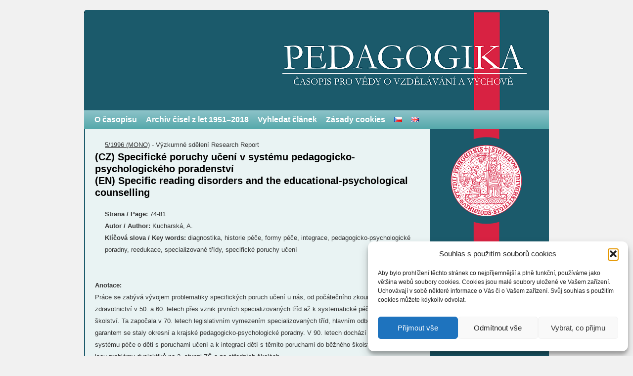

--- FILE ---
content_type: text/html; charset=UTF-8
request_url: https://pages.pedf.cuni.cz/pedagogika/wp-admin/admin-ajax.php
body_size: 177
content:
1278244.00552a321cb68deab90d8307ac5df251